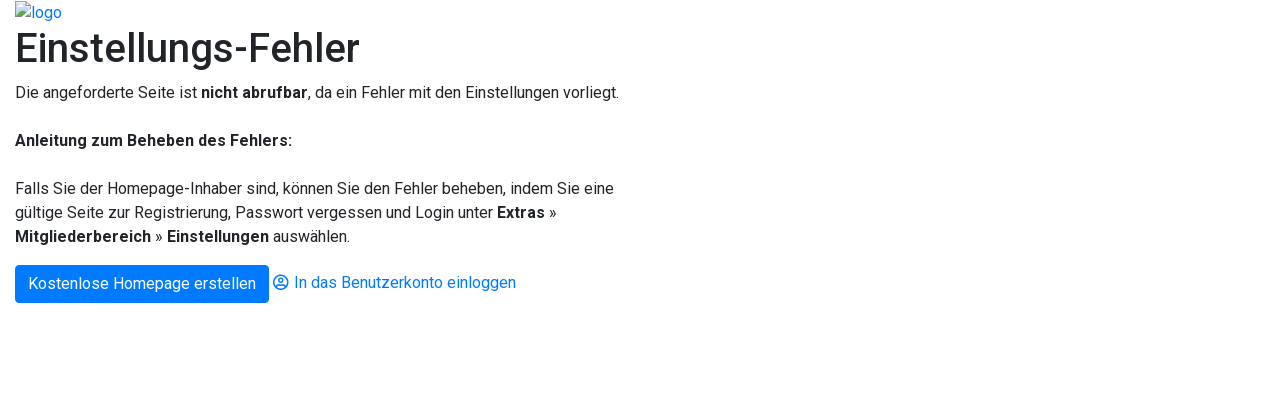

--- FILE ---
content_type: text/html; charset=UTF-8
request_url: https://www.schwarzpulver-blei.de/linkliste.html?action=suggestNewLink
body_size: 1236
content:
<!DOCTYPE html>

<html>
<head>
<title>Einstellungs-Fehler</title>
<meta http-equiv="content-type" content="text/html; charset=UTF-8">
<meta name="viewport" content="width=device-width, initial-scale=1.0">
<meta http-equiv="X-UA-Compatible" content="ie=edge">
<link rel="shortcut icon" href="/favicon.ico" type="image/x-icon"/>
<link href="https://fonts.googleapis.com/css?family=Roboto:500%2C700%2C400%2C300" rel="stylesheet" property="stylesheet" type="text/css" media="all">
<link rel="stylesheet" href="https://www.hpage.com/assets/css/status-pages.css">
<link href="/assets/3rdparty/font-awesome5/css/all.min.css" rel="stylesheet" type="text/css">
<link rel="stylesheet" href="https://stackpath.bootstrapcdn.com/bootstrap/4.3.1/css/bootstrap.min.css" integrity="sha384-ggOyR0iXCbMQv3Xipma34MD+dH/1fQ784/j6cY/iJTQUOhcWr7x9JvoRxT2MZw1T" crossorigin="anonymous">
<link href="https://fonts.googleapis.com/css?family=Roboto:400,700&display=swap" rel="stylesheet">
</head>
<body>


<div class="container-fluid">
    <div class="row body">
        <div class="col-xs-12 col-sm-12 col-md-6 col-lg-6">
            <div class="content-container">
                <div class="logo">
                    <a href="https://www.hpage.com" target="_blank"><img src="https://www.hpage.com/assets/images/logo.svg" alt="logo"></a>
                </div>
                <div class="title">
                    <h1 class="red">Einstellungs-Fehler</h1>
                </div>
                <div class="subtitle">
                    <p>
                        Die angeforderte Seite ist <b>nicht abrufbar</b>, da ein Fehler mit den Einstellungen vorliegt.                        <br/><br/>
                        <font
                            style="font-weight: bold; font-size: 16px;">Anleitung zum Beheben des Fehlers:</font><br/><br/>
                        Falls Sie der Homepage-Inhaber sind, können Sie den Fehler beheben, indem Sie eine gültige Seite zur Registrierung, Passwort vergessen und Login unter <b>Extras</b> &raquo; <b>Mitgliederbereich</b> &raquo; <b>Einstellungen</b> auswählen.                    </p>
                </div>

                <div class="call-to-action">
                    <a href="https://www.hpage.com" target="_blank"><button class="btn btn-primary btn-red">Kostenlose Homepage erstellen</button></a>
                    <a href="https://admin.hpage.com" target="_blank" class="login red"><i class="far fa-user-circle" style="margin-right: 5px;"></i>In das Benutzerkonto einloggen</a>
                </div>
            </div>
        </div>
        <div class="col-xs-12 col-sm-12 col-md-6 col-lg-6">
            <img src="https://www.hpage.com/assets/images/backgrounds/status-pages/dead_computer.svg" alt="" class="illustration_2">
        </div>
    </div>
</div>




<script src="https://code.jquery.com/jquery-3.3.1.slim.min.js" integrity="sha384-q8i/X+965DzO0rT7abK41JStQIAqVgRVzpbzo5smXKp4YfRvH+8abtTE1Pi6jizo" crossorigin="anonymous"></script>
<script src="https://cdnjs.cloudflare.com/ajax/libs/popper.js/1.14.7/umd/popper.min.js" integrity="sha384-UO2eT0CpHqdSJQ6hJty5KVphtPhzWj9WO1clHTMGa3JDZwrnQq4sF86dIHNDz0W1" crossorigin="anonymous"></script>
<script src="https://stackpath.bootstrapcdn.com/bootstrap/4.3.1/js/bootstrap.min.js" integrity="sha384-JjSmVgyd0p3pXB1rRibZUAYoIIy6OrQ6VrjIEaFf/nJGzIxFDsf4x0xIM+B07jRM" crossorigin="anonymous"></script>

</body>
</html>
